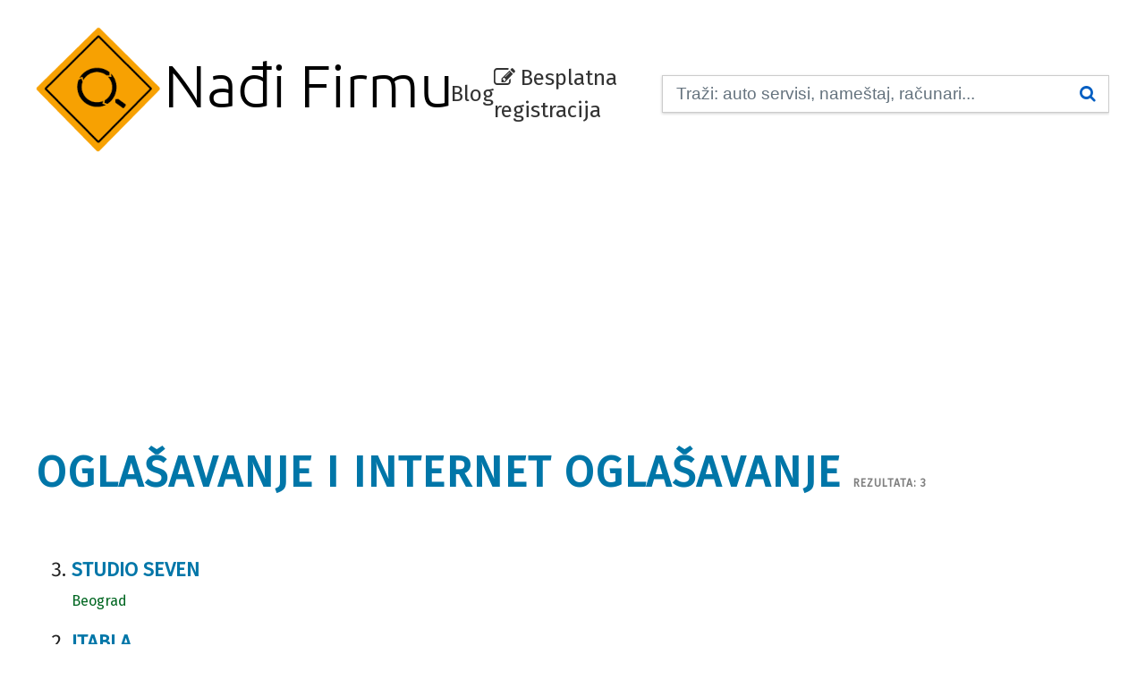

--- FILE ---
content_type: text/html; charset=UTF-8
request_url: https://www.nadjifirmu.com/oglasavanje-i-internet-oglasavanje
body_size: 1581
content:
<!DOCTYPE html>
<html lang="sr">
  <head>
  
  <title>Oglašavanje i Internet Oglašavanje</title>
  
  <meta http-equiv="Content-Type" content="text/html; charset=UTF-8" />
  <meta name="description" content="" />
  <meta name="keywords" content="" />

  <meta http-equiv="X-UA-Compatible" content="IE=edge" />
  <meta name="viewport" content="width=device-width, initial-scale=1, minimum-scale=1.0, maximum-scale=1.0, user-scalable=no, minimal-ui" />


  <link rel="stylesheet" type="text/css" href="/teme/i.co/css.css?ver=1.4" />

  <script src="https://code.jquery.com/jquery-2.2.2.min.js"></script>
    
  <link href="https://fonts.googleapis.com/css?family=Fira+Sans|Ubuntu" rel="stylesheet" /> 

  <style type="text/css">

  </style>

  <link href="//maxcdn.bootstrapcdn.com/font-awesome/4.1.0/css/font-awesome.min.css" rel="stylesheet" />

<style type="text/css">

</style>

<script type="text/javascript">
  $(function() {

  });
</script>

<script async src="https://pagead2.googlesyndication.com/pagead/js/adsbygoogle.js?client=ca-pub-5871098047160151" crossorigin="anonymous"></script>
     
</head>
  <body>
  
  <div id="header">
    <div>
      <a href="/" id="logo"><img src="/teme/i.co/img/logo.png" /></a>
      <a href="/blog">Blog</a>
      <a href="/registracija" id="register"><i class="fa fa-pencil-square-o" aria-hidden="true"></i> Besplatna registracija</a>
      <form action="/pretraga/" method="GET">
        <div class="box">
          <div class="container-4">
            <input type="search" name="pretraga" id="search" placeholder="Traži: auto servisi, nameštaj, računari..." />
            <button class="icon"><i class="fa fa-search"></i></button>
          </div>
        </div>
      </form>
    </div>
  </div><!-- #header -->


  <div id="ad-top" style="width:970px; margin:0px auto 15px auto; ">

<script async src="//pagead2.googlesyndication.com/pagead/js/adsbygoogle.js"></script>
<!-- Именик.цо ВРХ ВЕЛИКА -->
<ins class="adsbygoogle"
     style="display:inline-block;width:970px;height:250px"
     data-ad-client="ca-pub-5871098047160151"
     data-ad-slot="9121249734"></ins>
<script>
(adsbygoogle = window.adsbygoogle || []).push({});
</script>

  </div>
<h1>Oglašavanje i Internet Oglašavanje <span class="rez">Rezultata: 3</span></h1><ol reversed id="firme"><li><a href="/firma/studio-seven">Studio Seven</a><br /><span class="mesto">Beograd</span></li><li><a href="/firma/itabla">Itabla</a><br /><span class="mesto">Kragujevac</span></li><li><a href="/firma/yellow-pages">Yellow Pages</a><br /><span class="mesto">Beograd</span><span class="mesto">, Stari grad</span></ol>

<br /><br /><br /><br />
<div id="footer">Popularne pretrage:<br /><br />
<a href="/abrazivni-proizvodi">abrazivni proizvodi</a> &nbsp; <a href="/akupunktura">akupunktura</a> &nbsp; <a href="/alternativna-medicina">alternativna medicina</a> &nbsp; <a href="/aluminijum">aluminijum</a> &nbsp; <a href="/ambalaza">ambalaza</a> &nbsp; <a href="/asfaltiranje">asfaltiranje</a> &nbsp; <a href="/autografika">autografika</a> &nbsp; <a href="/autorska-prava">autorska prava</a> &nbsp; <a href="/bakar">bakar</a> &nbsp; <a href="/banje-i-banjski-turizam">banje i banjski turizam</a> &nbsp; <a href="/bastovani">bastovani</a> &nbsp; <a href="/baterije">baterije</a> &nbsp; <a href="/bosch-pumpe">bosch pumpe</a> &nbsp; <a href="/brodogradnja">brodogradnja</a> &nbsp; <a href="/bunari">bunari</a> &nbsp; <a href="/cinkovanje">cinkovanje</a> &nbsp; <a href="/cnc-masine">cnc masine</a> &nbsp; <a href="/drvna-industrija">drvna industrija</a> &nbsp; <a href="/elektromotori">elektromotori</a> &nbsp; <a href="/galvanizacija">galvanizacija</a> &nbsp; <a href="/hidraulika">hidraulika</a> &nbsp; <a href="/hortikultura">hortikultura</a> &nbsp; <a href="/kafe-aparati">kafe aparati</a> &nbsp; <a href="/ketering">ketering</a> &nbsp; <a href="/navodnjavanje">navodnjavanje</a> &nbsp; <a href="/pleksiglas">pleksiglas</a> &nbsp; <a href="/pneumatika">pneumatika</a> &nbsp; <a href="/pvc-cevi">pvc cevi</a> &nbsp; <a href="/tahograf-servisi">tahograf servisi</a> &nbsp; <a href="/viljuskari">viljuskari</a> &nbsp; <a href="/zaptivni-materijali">zaptivni materijali</a> &nbsp; <a href="/zivinarstvo">zivinarstvo</a> &nbsp; </div>
<div id="copy"><b>&copy;NađiFirmu.com 2026</b><br /><span>poslovni imenik Srbije</span></div>
  <center><a href="https://cssify.co/" target="_blank">Free CSS tools</a></center>
<script>
  (function(i,s,o,g,r,a,m){i['GoogleAnalyticsObject']=r;i[r]=i[r]||function(){
  (i[r].q=i[r].q||[]).push(arguments)},i[r].l=1*new Date();a=s.createElement(o),
  m=s.getElementsByTagName(o)[0];a.async=1;a.src=g;m.parentNode.insertBefore(a,m)
  })(window,document,'script','https://www.google-analytics.com/analytics.js','ga');

  ga('create', 'UA-91824234-1', 'auto');
  ga('send', 'pageview');

</script>

</body>
</html> 


--- FILE ---
content_type: text/html; charset=utf-8
request_url: https://www.google.com/recaptcha/api2/aframe
body_size: 268
content:
<!DOCTYPE HTML><html><head><meta http-equiv="content-type" content="text/html; charset=UTF-8"></head><body><script nonce="__0upkm0N2izAX_HZA0BzQ">/** Anti-fraud and anti-abuse applications only. See google.com/recaptcha */ try{var clients={'sodar':'https://pagead2.googlesyndication.com/pagead/sodar?'};window.addEventListener("message",function(a){try{if(a.source===window.parent){var b=JSON.parse(a.data);var c=clients[b['id']];if(c){var d=document.createElement('img');d.src=c+b['params']+'&rc='+(localStorage.getItem("rc::a")?sessionStorage.getItem("rc::b"):"");window.document.body.appendChild(d);sessionStorage.setItem("rc::e",parseInt(sessionStorage.getItem("rc::e")||0)+1);localStorage.setItem("rc::h",'1768650842158');}}}catch(b){}});window.parent.postMessage("_grecaptcha_ready", "*");}catch(b){}</script></body></html>

--- FILE ---
content_type: text/css
request_url: https://www.nadjifirmu.com/teme/i.co/css.css?ver=1.4
body_size: 2229
content:
/* http://codepen.io/anon/pen/XNZVaK */
@charset "UTF-8";

* {
  -webkit-box-sizing:border-box;
  -moz-box-sizing:border-box;
  box-sizing:border-box;
}

body {margin:0; padding:10px; font-size:1.5rem; /*font-family:"arial", "verdana";*/ font-family:'Fira Sans', sans-serif; color:#222; line-height:1.5}
input, textarea {-webkit-appearance:none; -moz-appearance:none; appearance:none;}
input[type=submit] {cursor:pointer}

#header > div {display:flex; align-items:center; justify-content:center; gap:3rem;}
#header {overflow:hidden; margin:0px 0px 20px 0px}
#header #logo {display:block; padding:0; margin:0;}
#header #log img {display:block;}
#header form {display:block; flex:1;}
#header a {color:#333; text-decoration:none;}

.container-4 {overflow:hidden; width:99%; vertical-align:middle; white-space:nowrap; box-shadow:0 1px 3px 0 rgba(0,0,0,0.2), 0 0 0 0 rgba(0,0,0,0.1); margin:10px 0px 0px 0px; border:1px solid #ccc;}
.container-4 input#search {width:99%; height:40px; /*background: #2b303b;*/ border:none; font-size:14pt; float:left; color:#333; padding-left:15px;}

.container-4 input#search::-webkit-input-placeholder { color: #65737e; }
.container-4 input#search:-moz-placeholder { /* Firefox 18- */ color: #65737e; }
.container-4 input#search::-moz-placeholder {  /* Firefox 19+ */ color: #65737e; }
.container-4 input#search:-ms-input-placeholder { color: #65737e; }

.container-4 button.icon {border:none; background:#fff; height:40px; width:50px; color:#005EC2; font-size:14pt; opacity:1; -webkit-transition:all .55s ease; -moz-transition:all .55s ease; -ms-transition:all .55s ease; -o-transition:all .55s ease; transition:all .55s ease; margin-left:-50px;}

.container-4:hover button.icon, 
.container-4:active button.icon, 
.container-4:focus button.icon {outline:none; opacity:1; margin-left:-50px;}
.container-4:hover button.icon:hover {background:white;}

#header #register {display:block;}
#header #register:hover {color:#0076a8}
#header #register i {}

.posts {display:grid; grid-template-columns:1fr 1fr 1fr;}
.posts > div {padding:0 1rem;}
.posts img {display:block; width:100%;}
.posts .media {display:flex; align-items:center; justify-content:center; height:30rem; overflow:hidden; background-color:#e7ecef;}
.posts .media img {}

.posts h2 a {color:#0076a8}
div.tab {padding:10px; margin:0px 20px; background:#fff; line-height:30px; border:1px solid #0076a8; overflow:auto;}
div.tab a {display:block; width:50%; float:left; color:#0076a8; text-decoration:none;}
div.tab a:hover {color:#333}
.tabs {margin:0px 20px; padding:0}
.tabs li {list-style:none; display:inline; padding:0; margin:0;}
.tabs a {padding:10px 15px; display:inline-block; background:#f1f1f1; color:#333; text-decoration:none; font-size:22px; margin:0px 1px 0px 0px;}
.tabs a.active {background:#0076a8; color:#fff;}

h1.strana {text-align:center;}
h1 {text-transform:uppercase; color:#0076a8; letter-spacing:1px;}
h1 span.rez {color:#808080; font-size:12px; display:block}

#firme li {margin:0px 0px 15px 0px; font-size:22px;}
#firme li a { text-decoration:none; line-height:26px; text-transform:uppercase; font-weight:bold; color:#0076a8; /*1a0dab*/}
#firme li a:hover {text-decoration:underline}
#firme li span {font-size:16px; color:#006621}

ol#firme {float:left; width:40%;}
#firme-mesta {float:left; width:30%;}
#firme-info {float:left; width:28%; padding:1%; border:1px solid #ccc; color:#555; margin:0px 0px 100px 0px}
#firme-info span.info {display:block; text-align:center; margin:0px 0px -10px 0px;}
#firme-info p {text-align:justify}

div#firma {line-height:26px}
a.www {color: #006621; text-decoration:none}
a.url {color: #F57200; text-decoration:none}

div#firma div.podaci {}
div#firma div.ad-firma-desno {}

div#footer {clear:both; padding:80px 0px 0px 0px; text-align:center; }
div#footer a {color:#999}
div#copy {width:300px; margin:30px auto 50px auto; padding:20px; border:1px solid #ccc; text-align:center; background:#fcfcfc; clear:both}
div#copy span {font-size:11px}
div#firma div.podaci .opis {width:600px; padding:20px 0px}

.form-style-1 {margin:10px auto; width:99%; padding:20px 0px; font:14px "Lucida Sans Unicode", "Lucida Grande", sans-serif;}
.form-style-1 li {padding:0; display:block; list-style:none; margin:10px 0 0 0;}
.form-style-1 label {margin:0 0 3px 0; padding:0px; display:block; font-weight:bold;}
.form-style-1 input[type=text], 
.form-style-1 input[type=date],
.form-style-1 input[type=datetime],
.form-style-1 input[type=number],
.form-style-1 input[type=search],
.form-style-1 input[type=time],
.form-style-1 input[type=url],
.form-style-1 input[type=email],
textarea, 
select{
    box-sizing: border-box;
    -webkit-box-sizing: border-box;
    -moz-box-sizing: border-box;
    border:1px solid #BEBEBE;
    padding:12px 5px;
    margin:0px;
    -webkit-transition: all 0.30s ease-in-out;
    -moz-transition: all 0.30s ease-in-out;
    -ms-transition: all 0.30s ease-in-out;
    -o-transition: all 0.30s ease-in-out;
    outline: none;  
    font-size:14px;
}
.form-style-1 input[type=text]:focus, 
.form-style-1 input[type=date]:focus,
.form-style-1 input[type=datetime]:focus,
.form-style-1 input[type=number]:focus,
.form-style-1 input[type=search]:focus,
.form-style-1 input[type=time]:focus,
.form-style-1 input[type=url]:focus,
.form-style-1 input[type=email]:focus,
.form-style-1 textarea:focus, 
.form-style-1 select:focus{
    -moz-box-shadow: 0 0 8px #88D5E9;
    -webkit-box-shadow: 0 0 8px #88D5E9;
    box-shadow: 0 0 8px #88D5E9;
    border: 1px solid #88D5E9;
}
.form-style-1 .field-divided {width:49%;}
.form-style-1 .field-long {width:100%;}
.form-style-1 .field-select {width:100%;}
.form-style-1 .field-textarea {height:100px;}
.form-style-1 input[type=submit], .form-style-1 input[type=button]{
    width:100%;
    background:#f4d100;
    padding:18px 15px 18px 15px;
    border:none;
    color:#000;
    text-transform:uppercase;
    letter-spacing:1px;
}
.form-style-1 input[type=submit]:hover, .form-style-1 input[type=button]:hover{
    background:#ffde1a;
    box-shadow:none;
    -moz-box-shadow:none;
    -webkit-box-shadow:none;
}
.form-style-1 .required{
    color:red;
}

#blog {
  width:975px; margin:0 auto;
  
}
#blog h1 {font-size:3rem;}
#blog h1 a {text-decoration:none; color:inherit;}
#blog img {border-radius:20px; width:100%;}
#blog h2 {font-size:2rem;}
#blog h2 a {display:inline-block; text-decoration:none;
padding:0.725rem 3rem 0.725rem 0rem;
background-image:url('data:image/svg+xml,<svg viewBox="0 0 24 24" fill="none" xmlns="http://www.w3.org/2000/svg"><g id="SVGRepo_bgCarrier" stroke-width="0"></g><g id="SVGRepo_tracerCarrier" stroke-linecap="round" stroke-linejoin="round"></g><g id="SVGRepo_iconCarrier"><g clip-path="url(%23clip0_429_11072)"><path d="M11 3.99994H4V17.9999C4 19.1045 4.89543 19.9999 6 19.9999H18C19.1046 19.9999 20 19.1045 20 17.9999V12.9999" stroke="%23292929" stroke-width="1.344" stroke-linecap="round" stroke-linejoin="round"></path><path d="M9 14.9999L20 3.99994" stroke="%23292929" stroke-width="1.344" stroke-linecap="round" stroke-linejoin="round"></path><path d="M15 3.99994H20V8.99994" stroke="%23292929" stroke-width="1.344" stroke-linecap="round" stroke-linejoin="round"></path></g><defs><clipPath id="clip0_429_11072"><rect width="24" height="24" fill="white"></rect></clipPath></defs></g></svg>');
  background-position: right 0rem center;
  background-repeat: no-repeat;
  background-size: 2rem 2rem;
  color:Black;
}
#blog h2 a:hover {opacity:.7}
#blog ul li {padding:0 0 1rem 0; font-size:inherit;}
#blog .nazad {text-decoration:none; color:inherit;}
#blog .nazad:hover {text-decoration:underline;}
.prevod {text-align:center; text-decoration:none; color:Grey;}
.prevod a:hover {color:Black}

@media screen and (min-width:992px) {
  body {padding:30px 40px;}
  #header {overflow:hidden;}
  #header #logo {display:block;}
  #header form {display:block;}

  .container-4 {width:500px; margin:0px 0px 0px 30px}
  .container-4 input#search {width: 500px;}

  div.tab a {width:25%;}

  h1 span.rez {display:inline}

  div#firma div.podaci {float:left;}
  div#firma div.ad-firma-desno {float:right; width:300px; height:600px; margin-right:20px}

  .form-style-1 {margin:10px auto; max-width:600px;}
  #blog {

  }
}

#tekst {}


--- FILE ---
content_type: text/plain
request_url: https://www.google-analytics.com/j/collect?v=1&_v=j102&a=269793650&t=pageview&_s=1&dl=https%3A%2F%2Fwww.nadjifirmu.com%2Foglasavanje-i-internet-oglasavanje&ul=en-us%40posix&dt=Ogla%C5%A1avanje%20i%20Internet%20Ogla%C5%A1avanje&sr=1280x720&vp=1280x720&_u=IEBAAEABAAAAACAAI~&jid=309337924&gjid=1978949102&cid=159488196.1768650840&tid=UA-91824234-1&_gid=545977020.1768650840&_r=1&_slc=1&z=609500864
body_size: -450
content:
2,cG-RLCMMD4CNG